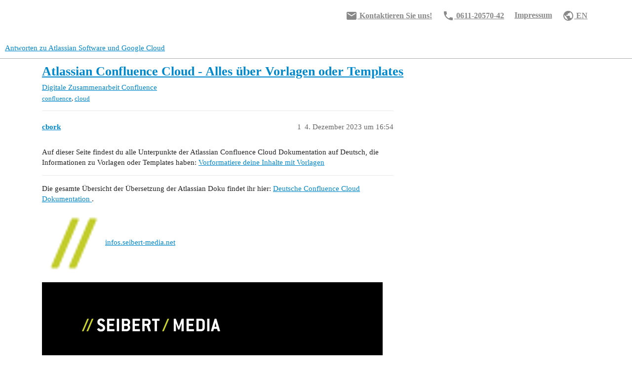

--- FILE ---
content_type: text/html; charset=utf-8
request_url: https://antworten.seibert.group/t/atlassian-confluence-cloud-alles-ueber-vorlagen-oder-templates/2144
body_size: 3884
content:
<!DOCTYPE html>
<html lang="de">
  <head>
    <meta charset="utf-8">
    <title>Atlassian Confluence Cloud - Alles über Vorlagen oder Templates - Confluence - Antworten zu Atlassian Software und Google Cloud</title>
    <meta name="description" content="Auf dieser Seite findest du alle Unterpunkte der Atlassian Confluence Cloud Dokumentation auf Deutsch, die Informationen zu Vorlagen oder Templates haben: Vorformatiere deine Inhalte mit Vorlagen 

Die gesamte Übersicht &amp;hellip;">
    <meta name="generator" content="Discourse 3.2.3 - https://github.com/discourse/discourse version 473248381137bb8b46ab1cd1b5858024a4acf0d0">
<link rel="icon" type="image/png" href="https://antworten.seibert.group/uploads/db5196/optimized/2X/b/b868250b9e1b5597a6073e4e7ae1fcabf043a382_2_32x32.svg">
<link rel="apple-touch-icon" type="image/png" href="https://antworten.seibert.group/uploads/db5196/optimized/2X/8/89ec48b75da3ee4527126213c0d2d503929d9db0_2_180x180.svg">
<meta name="theme-color" media="all" content="#ffffff">

<meta name="viewport" content="width=device-width, initial-scale=1.0, minimum-scale=1.0, user-scalable=yes, viewport-fit=cover">
<link rel="canonical" href="https://antworten.seibert.group/t/atlassian-confluence-cloud-alles-ueber-vorlagen-oder-templates/2144" />

<link rel="search" type="application/opensearchdescription+xml" href="https://antworten.seibert.group/opensearch.xml" title="Antworten zu Atlassian Software und Google Cloud Search">

    <link href="/stylesheets/color_definitions_base__4_f9ebd9860042eb41b1b04e3fbef5d0a48cdda497.css?__ws=antworten.seibert.group" media="all" rel="stylesheet" class="light-scheme"/>

  <link href="/stylesheets/desktop_60b4940f94f143dcd9b1b813a4212df6320c0af9.css?__ws=antworten.seibert.group" media="all" rel="stylesheet" data-target="desktop"  />



  <link href="/stylesheets/checklist_60b4940f94f143dcd9b1b813a4212df6320c0af9.css?__ws=antworten.seibert.group" media="all" rel="stylesheet" data-target="checklist"  />
  <link href="/stylesheets/discourse-adplugin_60b4940f94f143dcd9b1b813a4212df6320c0af9.css?__ws=antworten.seibert.group" media="all" rel="stylesheet" data-target="discourse-adplugin"  />
  <link href="/stylesheets/discourse-details_60b4940f94f143dcd9b1b813a4212df6320c0af9.css?__ws=antworten.seibert.group" media="all" rel="stylesheet" data-target="discourse-details"  />
  <link href="/stylesheets/discourse-lazy-videos_60b4940f94f143dcd9b1b813a4212df6320c0af9.css?__ws=antworten.seibert.group" media="all" rel="stylesheet" data-target="discourse-lazy-videos"  />
  <link href="/stylesheets/discourse-local-dates_60b4940f94f143dcd9b1b813a4212df6320c0af9.css?__ws=antworten.seibert.group" media="all" rel="stylesheet" data-target="discourse-local-dates"  />
  <link href="/stylesheets/discourse-narrative-bot_60b4940f94f143dcd9b1b813a4212df6320c0af9.css?__ws=antworten.seibert.group" media="all" rel="stylesheet" data-target="discourse-narrative-bot"  />
  <link href="/stylesheets/discourse-presence_60b4940f94f143dcd9b1b813a4212df6320c0af9.css?__ws=antworten.seibert.group" media="all" rel="stylesheet" data-target="discourse-presence"  />
  <link href="/stylesheets/discourse-solved_60b4940f94f143dcd9b1b813a4212df6320c0af9.css?__ws=antworten.seibert.group" media="all" rel="stylesheet" data-target="discourse-solved"  />
  <link href="/stylesheets/footnote_60b4940f94f143dcd9b1b813a4212df6320c0af9.css?__ws=antworten.seibert.group" media="all" rel="stylesheet" data-target="footnote"  />
  <link href="/stylesheets/poll_60b4940f94f143dcd9b1b813a4212df6320c0af9.css?__ws=antworten.seibert.group" media="all" rel="stylesheet" data-target="poll"  />
  <link href="/stylesheets/spoiler-alert_60b4940f94f143dcd9b1b813a4212df6320c0af9.css?__ws=antworten.seibert.group" media="all" rel="stylesheet" data-target="spoiler-alert"  />
  <link href="/stylesheets/z-communiteq-features_60b4940f94f143dcd9b1b813a4212df6320c0af9.css?__ws=antworten.seibert.group" media="all" rel="stylesheet" data-target="z-communiteq-features"  />
  <link href="/stylesheets/poll_desktop_60b4940f94f143dcd9b1b813a4212df6320c0af9.css?__ws=antworten.seibert.group" media="all" rel="stylesheet" data-target="poll_desktop"  />

  <link href="/stylesheets/desktop_theme_6_fa4a6cb36541daee457e717a4517c569b0b08e58.css?__ws=antworten.seibert.group" media="all" rel="stylesheet" data-target="desktop_theme" data-theme-id="6" data-theme-name="navigation und kontakt"/>
<link href="/stylesheets/desktop_theme_4_eb3c63da84c24bcd9cefa1946605dcd014ba83ea.css?__ws=antworten.seibert.group" media="all" rel="stylesheet" data-target="desktop_theme" data-theme-id="4" data-theme-name="default"/>

    <meta name="google-site-verification" content="r5AJR5X8PctkvH-na57kcYhdFgiyYzKc5x4sWuMFGjc">
<meta name="google-site-verification" content="9dKWCc3VsATQEzG57C2V-K1z6LZ2euwtkGsm80WeofA">
<script type="text/javascript" async="" defer="" src="//pepa.seibert-media.net/js/init_dsgvo_stuff.js"></script>

<!-- Google Fonts -->
<link rel="stylesheet" href="https://fonts.googleapis.com/icon?family=Material+Icons">

<!--[if lte IE 8]>
<script charset="utf-8" type="text/javascript" src="//js-eu1.hsforms.net/forms/v2-legacy.js"></script>
<![endif]-->
<script charset="utf-8" type="text/javascript" src="//js-eu1.hsforms.net/forms/v2.js"></script>
<link rel="preload" href="/theme-javascripts/32548c4deaf50576ca13f53cc8f341a05e081bb8.js?__ws=antworten.seibert.group" as="script">
<script defer="" src="/theme-javascripts/32548c4deaf50576ca13f53cc8f341a05e081bb8.js?__ws=antworten.seibert.group" data-theme-id="6"></script>

    
        <link rel="alternate nofollow" type="application/rss+xml" title="RSS-Feed von „Atlassian Confluence Cloud - Alles über Vorlagen oder Templates“" href="https://antworten.seibert.group/t/atlassian-confluence-cloud-alles-ueber-vorlagen-oder-templates/2144.rss" />
    <meta property="og:site_name" content="Antworten zu Atlassian Software und Google Cloud" />
<meta property="og:type" content="website" />
<meta name="twitter:card" content="summary" />
<meta name="twitter:image" content="https://antworten.seibert.group/uploads/db5196/original/2X/e/eec7b51d7b729ff7ea81b8ce564dceee899e365b.png" />
<meta property="og:image" content="https://antworten.seibert.group/uploads/db5196/original/2X/e/eec7b51d7b729ff7ea81b8ce564dceee899e365b.png" />
<meta property="og:url" content="https://antworten.seibert.group/t/atlassian-confluence-cloud-alles-ueber-vorlagen-oder-templates/2144" />
<meta name="twitter:url" content="https://antworten.seibert.group/t/atlassian-confluence-cloud-alles-ueber-vorlagen-oder-templates/2144" />
<meta property="og:title" content="Atlassian Confluence Cloud - Alles über Vorlagen oder Templates" />
<meta name="twitter:title" content="Atlassian Confluence Cloud - Alles über Vorlagen oder Templates" />
<meta property="og:description" content="Auf dieser Seite findest du alle Unterpunkte der Atlassian Confluence Cloud Dokumentation auf Deutsch, die Informationen zu Vorlagen oder Templates haben: Vorformatiere deine Inhalte mit Vorlagen   Die gesamte Übersicht der Übersetzung der Atlassian Doku findet ihr hier: Deutsche Confluence Cloud Dokumentation .  infos.seibert-media.net    Confluence Cloud Dokumentation Lerne mehr über unser Unternehmen, unsere Leistungen und Angebote. Wir sind offen, nett und freundlich und nicht aufdringlich. ..." />
<meta name="twitter:description" content="Auf dieser Seite findest du alle Unterpunkte der Atlassian Confluence Cloud Dokumentation auf Deutsch, die Informationen zu Vorlagen oder Templates haben: Vorformatiere deine Inhalte mit Vorlagen   Die gesamte Übersicht der Übersetzung der Atlassian Doku findet ihr hier: Deutsche Confluence Cloud Dokumentation .  infos.seibert-media.net    Confluence Cloud Dokumentation Lerne mehr über unser Unternehmen, unsere Leistungen und Angebote. Wir sind offen, nett und freundlich und nicht aufdringlich. ..." />
<meta property="og:article:section" content="Digitale Zusammenarbeit" />
<meta property="og:article:section:color" content="AB9364" />
<meta property="og:article:section" content="Confluence" />
<meta property="og:article:section:color" content="AB9364" />
<meta property="og:article:tag" content="confluence" />
<meta property="og:article:tag" content="cloud" />
<meta property="article:published_time" content="2023-12-04T16:54:58+00:00" />
<meta property="og:ignore_canonical" content="true" />


    
  </head>
  <body class="crawler ">
    <!-- Desktop:Kopfzeile https://antworten.seibert.group/admin/customize/themes/6/desktop/header/edit -->

<div id="meta-navigation-box">
	<ul class="meta-navigation">
		<li><a href="https://answers.seibert.group/"><i class="material-icons">public</i> EN</a></li>
		<li><a href="https://seibert.biz/impressum" target="_blank">Impressum</a></li>
		<li class="dropdown"><a href="tel:+496112057042" class="dropbtn"><i class="material-icons">phone</i> 0611-20570-42</a>
			<!--div class="dropdown-content"><a href="tel:+49611205700"><i class="material-icons">phone</i> 0611-205-700 Zentrale</a></div-->
		</li>
		<li><a href="javascript:seibert_media_net_kontakt()"><i class="material-icons">email</i> Kontaktieren Sie uns!</a></li>
	</ul>
</div>
    <header>
  <a href="/">
    Antworten zu Atlassian Software und Google Cloud
  </a>
</header>

    <div id="main-outlet" class="wrap" role="main">
        <div id="topic-title">
    <h1>
      <a href="/t/atlassian-confluence-cloud-alles-ueber-vorlagen-oder-templates/2144">Atlassian Confluence Cloud - Alles über Vorlagen oder Templates</a>
    </h1>

      <div class="topic-category" itemscope itemtype="http://schema.org/BreadcrumbList">
          <span itemprop="itemListElement" itemscope itemtype="http://schema.org/ListItem">
            <a href="/c/digitale-zusammenarbeit/atlassian-confluence/7" class="badge-wrapper bullet" itemprop="item">
              <span class='badge-category-bg' style='background-color: #AB9364'></span>
              <span class='badge-category clear-badge'>
                <span class='category-name' itemprop='name'>Digitale Zusammenarbeit</span>
              </span>
            </a>
            <meta itemprop="position" content="1" />
          </span>
          <span itemprop="itemListElement" itemscope itemtype="http://schema.org/ListItem">
            <a href="/c/digitale-zusammenarbeit/atlassian-confluence/7" class="badge-wrapper bullet" itemprop="item">
              <span class='badge-category-bg' style='background-color: #AB9364'></span>
              <span class='badge-category clear-badge'>
                <span class='category-name' itemprop='name'>Confluence</span>
              </span>
            </a>
            <meta itemprop="position" content="2" />
          </span>
      </div>

      <div class="topic-category">
        <div class='discourse-tags list-tags'>
            <a href='https://antworten.seibert.group/tag/confluence' class='discourse-tag' rel="tag">confluence</a>, 
            <a href='https://antworten.seibert.group/tag/cloud' class='discourse-tag' rel="tag">cloud</a>
        </div>
      </div>
  </div>

  

    <div itemscope itemtype='http://schema.org/DiscussionForumPosting'>
      <meta itemprop='headline' content='Atlassian Confluence Cloud - Alles über Vorlagen oder Templates'>
      <link itemprop='url' href='https://antworten.seibert.group/t/atlassian-confluence-cloud-alles-ueber-vorlagen-oder-templates/2144'>
      <meta itemprop='datePublished' content='2023-12-04T16:54:58Z'>
        <meta itemprop='articleSection' content='Confluence'>
      <meta itemprop='keywords' content='confluence, cloud'>
      <div itemprop='publisher' itemscope itemtype="http://schema.org/Organization">
        <meta itemprop='name' content='Seibert Group GmbH'>
          <div itemprop='logo' itemscope itemtype="http://schema.org/ImageObject">
            <meta itemprop='url' content='https://antworten.seibert.group/uploads/db5196/original/2X/e/e68d46f134b6e454dd2a7406e0d3590d9faa31e6.svg'>
          </div>
      </div>


          <div id='post_1'  class='topic-body crawler-post'>
            <div class='crawler-post-meta'>
              <span class="creator" itemprop="author" itemscope itemtype="http://schema.org/Person">
                <a itemprop="url" href='https://antworten.seibert.group/u/cbork'><span itemprop='name'>cbork</span></a>
                
              </span>

                <link itemprop="mainEntityOfPage" href="https://antworten.seibert.group/t/atlassian-confluence-cloud-alles-ueber-vorlagen-oder-templates/2144">

                <link itemprop="image" href="https://antworten.seibert.group/uploads/db5196/original/2X/e/eec7b51d7b729ff7ea81b8ce564dceee899e365b.png">

              <span class="crawler-post-infos">
                  <time  datetime='2023-12-04T16:54:58Z' class='post-time'>
                    4. Dezember 2023 um 16:54
                  </time>
                  <meta itemprop='dateModified' content='2023-12-04T16:54:58Z'>
              <span itemprop='position'>1</span>
              </span>
            </div>
            <div class='post' itemprop='text'>
              <p>Auf dieser Seite findest du alle Unterpunkte der Atlassian Confluence Cloud Dokumentation auf Deutsch, die Informationen zu Vorlagen oder Templates haben: <a href="https://infos.seibert-media.net/x/L4B0C">Vorformatiere deine Inhalte mit Vorlagen</a></p>
<hr>
<p>Die gesamte Übersicht der Übersetzung der Atlassian Doku findet ihr hier: <a href="https://seibert.biz/dokuconfluencecloud">Deutsche Confluence Cloud Dokumentation </a>.</p>
<p><img src="https://antworten.seibert.group/uploads/db5196/original/2X/e/eec7b51d7b729ff7ea81b8ce564dceee899e365b.png" alt="" data-base62-sha1="y4lvzDJN06z0MWtarq0BtfSasFd" width="128" height="128" role="presentation"><a href="https://infos.seibert-media.net/pages/viewpage.action?pageId=136380600&amp;__hstc=14044904.dfd67c8b69bf7d53ef93fac4a24905d5.1701695133443.1701695133443.1701695133443.1&amp;__hssc=14044904.5.1701695133443&amp;__hsfp=1987171718">infos.seibert-media.net</a></p>
<p><img src="https://antworten.seibert.group/uploads/db5196/original/2X/9/9db52a5df092fb954e3cf8db5dfc5a1355fa2ea2.png" alt="" data-base62-sha1="mv96HI4oiLYs323sqOKUCscPiOm" width="690" height="362" role="presentation"></p>
<h3><a name="[base64]" class="anchor" href="#[base64]"></a><a href="https://infos.seibert-media.net/pages/viewpage.action?pageId=136380600&amp;__hstc=14044904.dfd67c8b69bf7d53ef93fac4a24905d5.1701695133443.1701695133443.1701695133443.1&amp;__hssc=14044904.5.1701695133443&amp;__hsfp=1987171718">Confluence Cloud Dokumentation</a></h3>
<p>Lerne mehr über unser Unternehmen, unsere Leistungen und Angebote. Wir sind offen, nett und freundlich und nicht aufdringlich. Nimm doch mal Kontakt auf.</p>
            </div>

            <div itemprop="interactionStatistic" itemscope itemtype="http://schema.org/InteractionCounter">
              <meta itemprop="interactionType" content="http://schema.org/LikeAction"/>
              <meta itemprop="userInteractionCount" content="0" />
              <span class='post-likes'></span>
            </div>

            <div itemprop="interactionStatistic" itemscope itemtype="http://schema.org/InteractionCounter">
                <meta itemprop="interactionType" content="http://schema.org/CommentAction"/>
                <meta itemprop="userInteractionCount" content="0" />
              </div>

          </div>
    </div>


  




    </div>
    <footer class="container wrap">
  <nav class='crawler-nav'>
    <ul>
      <li itemscope itemtype='http://schema.org/SiteNavigationElement'>
        <span itemprop='name'>
          <a href='/' itemprop="url">Startseite </a>
        </span>
      </li>
      <li itemscope itemtype='http://schema.org/SiteNavigationElement'>
        <span itemprop='name'>
          <a href='/categories' itemprop="url">Kategorien </a>
        </span>
      </li>
      <li itemscope itemtype='http://schema.org/SiteNavigationElement'>
        <span itemprop='name'>
          <a href='/guidelines' itemprop="url">FAQ/Richtlinien </a>
        </span>
      </li>
        <li itemscope itemtype='http://schema.org/SiteNavigationElement'>
          <span itemprop='name'>
            <a href='/tos' itemprop="url">Nutzungsbedingungen </a>
          </span>
        </li>
        <li itemscope itemtype='http://schema.org/SiteNavigationElement'>
          <span itemprop='name'>
            <a href='https://seibert.biz/datenschutz' itemprop="url">Datenschutzerklärung </a>
          </span>
        </li>
    </ul>
  </nav>
  <p class='powered-by-link'>Angetrieben von <a href="https://www.discourse.org">Discourse</a>, beste Erfahrung mit aktiviertem JavaScript</p>
</footer>

    
    <!-- Gemeinsam:Body https://antworten.seibert-media.net/admin/customize/themes/6/common/body_tag/edit -->


<link rel="preload" href="/theme-javascripts/0a0acd5945dd8139cf6bb2a5f071de6f2a21c97b.js?__ws=antworten.seibert.group" as="script">
<script defer="" src="/theme-javascripts/0a0acd5945dd8139cf6bb2a5f071de6f2a21c97b.js?__ws=antworten.seibert.group" data-theme-id="6"></script>

<link rel="preload" href="/theme-javascripts/410bff1f533d3b25a5922229ab9295b8b736633b.js?__ws=antworten.seibert.group" as="script">
<script defer="" src="/theme-javascripts/410bff1f533d3b25a5922229ab9295b8b736633b.js?__ws=antworten.seibert.group" data-theme-id="10"></script>

  </body>
  
</html>


--- FILE ---
content_type: text/css
request_url: https://antworten.seibert.group/stylesheets/discourse-narrative-bot_60b4940f94f143dcd9b1b813a4212df6320c0af9.css?__ws=antworten.seibert.group
body_size: -60
content:
article[data-user-id="-2"] div.cooked iframe{border:0}

/*# sourceMappingURL=discourse-narrative-bot_60b4940f94f143dcd9b1b813a4212df6320c0af9.css.map?__ws=antworten.seibert.group */


--- FILE ---
content_type: text/css
request_url: https://antworten.seibert.group/stylesheets/z-communiteq-features_60b4940f94f143dcd9b1b813a4212df6320c0af9.css?__ws=antworten.seibert.group
body_size: -73
content:
p.admin-plugins-howto{display:none}

/*# sourceMappingURL=z-communiteq-features_60b4940f94f143dcd9b1b813a4212df6320c0af9.css.map?__ws=antworten.seibert.group */


--- FILE ---
content_type: text/css
request_url: https://antworten.seibert.group/stylesheets/desktop_theme_6_fa4a6cb36541daee457e717a4517c569b0b08e58.css?__ws=antworten.seibert.group
body_size: 278
content:
#meta-navigation-box{max-width:1110px;margin-left:auto;margin-right:auto;margin-bottom:30px}.meta-navigation{margin:0;padding:0;overflow:hidden;list-style-type:none;background-color:#fff}.meta-navigation li{float:right}.meta-navigation li a{display:block;font-size:16px;font-weight:700;padding:20px 5px 0 16px;color:#888 !important}.material-icons{font-size:16px;font-weight:700;padding-bottom:3px;vertical-align:middle}#standard-antwort-form-head{background-color:#24a1dc;padding:0;padding-top:1rem;margin-bottom:0;max-width:calc(800px + 2rem);margin-left:auto;margin-right:auto}#standard-antwort-form-head span{background-color:#000;color:#fff;padding:.2rem .3rem .2rem 1rem}#standard-antwort-form{margin-bottom:50px;background-color:#24a1dc;margin-left:auto;margin-right:auto;max-width:800px;padding:.5rem 1rem}.d-header #site-logo{margin-bottom:9px}@media(max-width: 470px){.d-header #site-logo{position:absolute;top:-20px;max-width:100px}}

/*# sourceMappingURL=desktop_theme_6_fa4a6cb36541daee457e717a4517c569b0b08e58.css.map?__ws=antworten.seibert.group */


--- FILE ---
content_type: text/javascript
request_url: https://antworten.seibert.group/theme-javascripts/0a0acd5945dd8139cf6bb2a5f071de6f2a21c97b.js?__ws=antworten.seibert.group
body_size: 1191
content:
function seibert_media_net_kontakt(){jQuery("#standard-antwort-form:visible").length>0&&!location.pathname&&"/"==location.pathname&&location.pathname.match(/^\/admin\//)?jQuery("html, body").animate({scrollTop:jQuery(document).height()-jQuery(window).height()}):location.href="/about?contact"}function seibert_media_net_contact_init(){var t=document.createElement("div")
t.innerHTML='<a name="standard-antwort-form"></a><h2 id="standard-antwort-form-head"><span>NEHMEN SIE JETZT KONTAKT MIT UNS AUF!</span></h2><div id="standard-antwort-form"></div>',document.querySelector("#main-outlet").appendChild(t)
hbspt.forms.create({target:"#standard-antwort-form",region:"na1",portalId:"8419861",formId:"a68abca1-c097-462a-958e-6d9188106669"})}try{jQuery((function(){setTimeout((function(){location.href.match(/\/about\?contact$/)&&jQuery("html, body").animate({scrollTop:jQuery(document).height()-jQuery(window).height()})}),1e3),setTimeout((function(){setInterval((function(){!location.pathname||"/"==location.pathname||location.pathname.match(/^\/admin\//)?jQuery("#standard-antwort-form").hide():jQuery("#standard-antwort-form").show()}),500)}),5e3),seibert_media_net_contact_init()}))}catch(t){console.log(t)
try{window.addEventListener("load",(function(){seibert_media_net_contact_init()}))}catch(t){console.log(t)}}
//# sourceMappingURL=0a0acd5945dd8139cf6bb2a5f071de6f2a21c97b.map?__ws=antworten.seibert-media.net
